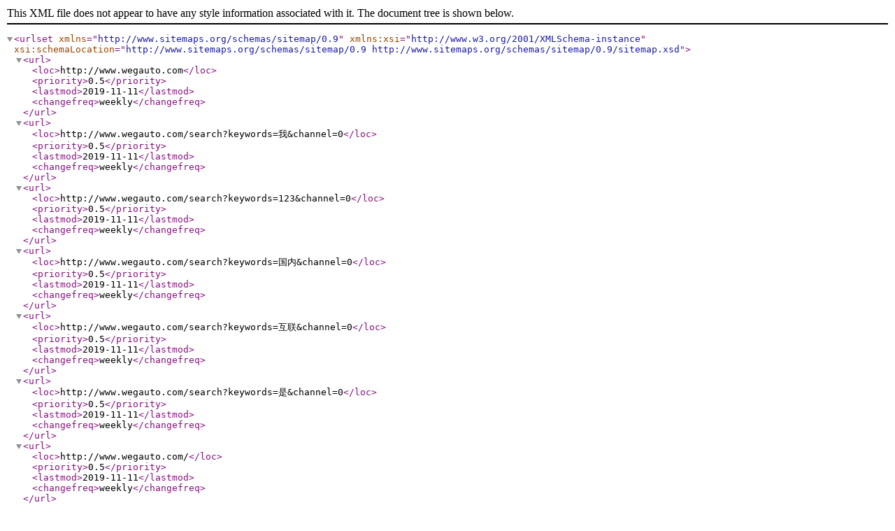

--- FILE ---
content_type: text/xml
request_url: http://www.wegauto.com/sitemap.xml
body_size: 18064
content:
<?xml version="1.0" encoding="UTF-8"?>
<urlset
    xmlns="http://www.sitemaps.org/schemas/sitemap/0.9"
    xmlns:xsi="http://www.w3.org/2001/XMLSchema-instance"
    xsi:schemaLocation="http://www.sitemaps.org/schemas/sitemap/0.9
       http://www.sitemaps.org/schemas/sitemap/0.9/sitemap.xsd"
>
<url>
 <loc>http://www.wegauto.com</loc>
 <priority>0.5</priority>
 <lastmod>2019-11-11</lastmod>
 <changefreq>weekly</changefreq>
</url>
<url>
 <loc>http://www.wegauto.com/search?keywords=我&amp;channel=0</loc>
 <priority>0.5</priority>
 <lastmod>2019-11-11</lastmod>
 <changefreq>weekly</changefreq>
</url>
<url>
 <loc>http://www.wegauto.com/search?keywords=123&amp;channel=0</loc>
 <priority>0.5</priority>
 <lastmod>2019-11-11</lastmod>
 <changefreq>weekly</changefreq>
</url>
<url>
 <loc>http://www.wegauto.com/search?keywords=国内&amp;channel=0</loc>
 <priority>0.5</priority>
 <lastmod>2019-11-11</lastmod>
 <changefreq>weekly</changefreq>
</url>
<url>
 <loc>http://www.wegauto.com/search?keywords=互联&amp;channel=0</loc>
 <priority>0.5</priority>
 <lastmod>2019-11-11</lastmod>
 <changefreq>weekly</changefreq>
</url>
<url>
 <loc>http://www.wegauto.com/search?keywords=是&amp;channel=0</loc>
 <priority>0.5</priority>
 <lastmod>2019-11-11</lastmod>
 <changefreq>weekly</changefreq>
</url>
<url>
 <loc>http://www.wegauto.com/</loc>
 <priority>0.5</priority>
 <lastmod>2019-11-11</lastmod>
 <changefreq>weekly</changefreq>
</url>
<url>
 <loc>http://www.wegauto.com/</loc>
 <priority>0.5</priority>
 <lastmod>2019-11-11</lastmod>
 <changefreq>weekly</changefreq>
</url>
<url>
 <loc>http://www.wegauto.com/info.html</loc>
 <priority>0.5</priority>
 <lastmod>2019-11-11</lastmod>
 <changefreq>weekly</changefreq>
</url>
<url>
 <loc>http://www.wegauto.com/cars.html</loc>
 <priority>0.5</priority>
 <lastmod>2019-11-11</lastmod>
 <changefreq>weekly</changefreq>
</url>
<url>
 <loc>http://www.wegauto.com/green.html</loc>
 <priority>0.5</priority>
 <lastmod>2019-11-11</lastmod>
 <changefreq>weekly</changefreq>
</url>
<url>
 <loc>http://www.wegauto.com/yongche.html</loc>
 <priority>0.5</priority>
 <lastmod>2019-11-11</lastmod>
 <changefreq>weekly</changefreq>
</url>
<url>
 <loc>http://www.wegauto.com/tuning.html</loc>
 <priority>0.5</priority>
 <lastmod>2019-11-11</lastmod>
 <changefreq>weekly</changefreq>
</url>
<url>
 <loc>http://www.wegauto.com/cv.html</loc>
 <priority>0.5</priority>
 <lastmod>2019-11-11</lastmod>
 <changefreq>weekly</changefreq>
</url>
<url>
 <loc>http://www.wegauto.com/green/2019-11-10/article_2613.html</loc>
 <priority>0.5</priority>
 <lastmod>2019-11-11</lastmod>
 <changefreq>weekly</changefreq>
</url>
<url>
 <loc>http://www.wegauto.com/green/2019-11-10/article_2612.html</loc>
 <priority>0.5</priority>
 <lastmod>2019-11-11</lastmod>
 <changefreq>weekly</changefreq>
</url>
<url>
 <loc>http://www.wegauto.com/info/2019-11-06/article_2581.html</loc>
 <priority>0.5</priority>
 <lastmod>2019-11-11</lastmod>
 <changefreq>weekly</changefreq>
</url>
<url>
 <loc>http://www.wegauto.com/info/2019-11-06/article_2580.html</loc>
 <priority>0.5</priority>
 <lastmod>2019-11-11</lastmod>
 <changefreq>weekly</changefreq>
</url>
<url>
 <loc>http://www.wegauto.com/info/2019-11-05/article_2560.html</loc>
 <priority>0.5</priority>
 <lastmod>2019-11-11</lastmod>
 <changefreq>weekly</changefreq>
</url>
<url>
 <loc>http://www.wegauto.com/green/2019-11-03/article_2544.html</loc>
 <priority>0.5</priority>
 <lastmod>2019-11-11</lastmod>
 <changefreq>weekly</changefreq>
</url>
<url>
 <loc>http://www.wegauto.com/green/2019-11-03/article_2543.html</loc>
 <priority>0.5</priority>
 <lastmod>2019-11-11</lastmod>
 <changefreq>weekly</changefreq>
</url>
<url>
 <loc>http://www.wegauto.com/green/2019-11-03/article_2542.html</loc>
 <priority>0.5</priority>
 <lastmod>2019-11-11</lastmod>
 <changefreq>weekly</changefreq>
</url>
<url>
 <loc>http://www.wegauto.com/info/2019-10-29/article_2497.html</loc>
 <priority>0.5</priority>
 <lastmod>2019-11-11</lastmod>
 <changefreq>weekly</changefreq>
</url>
<url>
 <loc>http://www.wegauto.com/green/2019-10-29/article_2498.html</loc>
 <priority>0.5</priority>
 <lastmod>2019-11-11</lastmod>
 <changefreq>weekly</changefreq>
</url>
<url>
 <loc>http://www.wegauto.com/green/2019-10-29/article_2499.html</loc>
 <priority>0.5</priority>
 <lastmod>2019-11-11</lastmod>
 <changefreq>weekly</changefreq>
</url>
<url>
 <loc>http://www.wegauto.com/green/2019-11-11/article_2622.html</loc>
 <priority>0.5</priority>
 <lastmod>2019-11-11</lastmod>
 <changefreq>weekly</changefreq>
</url>
<url>
 <loc>http://www.wegauto.com/green/2019-11-11/article_2621.html</loc>
 <priority>0.5</priority>
 <lastmod>2019-11-11</lastmod>
 <changefreq>weekly</changefreq>
</url>
<url>
 <loc>http://www.wegauto.com/green/2019-11-11/article_2620.html</loc>
 <priority>0.5</priority>
 <lastmod>2019-11-11</lastmod>
 <changefreq>weekly</changefreq>
</url>
<url>
 <loc>http://www.wegauto.com/info/2019-11-11/article_2619.html</loc>
 <priority>0.5</priority>
 <lastmod>2019-11-11</lastmod>
 <changefreq>weekly</changefreq>
</url>
<url>
 <loc>http://www.wegauto.com/info/2019-11-11/article_2618.html</loc>
 <priority>0.5</priority>
 <lastmod>2019-11-11</lastmod>
 <changefreq>weekly</changefreq>
</url>
<url>
 <loc>http://www.wegauto.com/info/2019-11-11/article_2617.html</loc>
 <priority>0.5</priority>
 <lastmod>2019-11-11</lastmod>
 <changefreq>weekly</changefreq>
</url>
<url>
 <loc>http://www.wegauto.com/info/2019-11-11/article_2616.html</loc>
 <priority>0.5</priority>
 <lastmod>2019-11-11</lastmod>
 <changefreq>weekly</changefreq>
</url>
<url>
 <loc>http://www.wegauto.com/info/2019-11-11/article_2615.html</loc>
 <priority>0.5</priority>
 <lastmod>2019-11-11</lastmod>
 <changefreq>weekly</changefreq>
</url>
<url>
 <loc>http://www.wegauto.com/cv/2019-11-11/article_2614.html</loc>
 <priority>0.5</priority>
 <lastmod>2019-11-11</lastmod>
 <changefreq>weekly</changefreq>
</url>
<url>
 <loc>http://www.wegauto.com/green/2019-11-10/article_2613.html</loc>
 <priority>0.5</priority>
 <lastmod>2019-11-11</lastmod>
 <changefreq>weekly</changefreq>
</url>
<url>
 <loc>http://www.wegauto.com/green/2019-11-10/article_2612.html</loc>
 <priority>0.5</priority>
 <lastmod>2019-11-11</lastmod>
 <changefreq>weekly</changefreq>
</url>
<url>
 <loc>http://www.wegauto.com/info/2019-11-08/article_2611.html</loc>
 <priority>0.5</priority>
 <lastmod>2019-11-11</lastmod>
 <changefreq>weekly</changefreq>
</url>
<url>
 <loc>http://www.wegauto.com/info/2019-11-08/article_2610.html</loc>
 <priority>0.5</priority>
 <lastmod>2019-11-11</lastmod>
 <changefreq>weekly</changefreq>
</url>
<url>
 <loc>http://www.wegauto.com/info/2019-11-08/article_2609.html</loc>
 <priority>0.5</priority>
 <lastmod>2019-11-11</lastmod>
 <changefreq>weekly</changefreq>
</url>
<url>
 <loc>http://www.wegauto.com/info/2019-11-08/article_2608.html</loc>
 <priority>0.5</priority>
 <lastmod>2019-11-11</lastmod>
 <changefreq>weekly</changefreq>
</url>
<url>
 <loc>http://www.wegauto.com/green/2019-11-08/article_2607.html</loc>
 <priority>0.5</priority>
 <lastmod>2019-11-11</lastmod>
 <changefreq>weekly</changefreq>
</url>
<url>
 <loc>http://www.wegauto.com/info/2019-11-08/article_2606.html</loc>
 <priority>0.5</priority>
 <lastmod>2019-11-11</lastmod>
 <changefreq>weekly</changefreq>
</url>
<url>
 <loc>http://www.wegauto.com/green/2019-11-08/article_2605.html</loc>
 <priority>0.5</priority>
 <lastmod>2019-11-11</lastmod>
 <changefreq>weekly</changefreq>
</url>
<url>
 <loc>http://www.wegauto.com/green/2019-11-08/article_2604.html</loc>
 <priority>0.5</priority>
 <lastmod>2019-11-11</lastmod>
 <changefreq>weekly</changefreq>
</url>
<url>
 <loc>http://www.wegauto.com/green/2019-11-08/article_2603.html</loc>
 <priority>0.5</priority>
 <lastmod>2019-11-11</lastmod>
 <changefreq>weekly</changefreq>
</url>
<url>
 <loc>http://www.wegauto.com/tuning/2019-08-08/article_1393.html</loc>
 <priority>0.5</priority>
 <lastmod>2019-11-11</lastmod>
 <changefreq>weekly</changefreq>
</url>
<url>
 <loc>http://www.wegauto.com/info/2019-09-12/article_2133.html</loc>
 <priority>0.5</priority>
 <lastmod>2019-11-11</lastmod>
 <changefreq>weekly</changefreq>
</url>
<url>
 <loc>http://www.wegauto.com/tuning/2019-08-23/article_1906.html</loc>
 <priority>0.5</priority>
 <lastmod>2019-11-11</lastmod>
 <changefreq>weekly</changefreq>
</url>
<url>
 <loc>http://www.wegauto.com/info/2019-09-11/article_2129.html</loc>
 <priority>0.5</priority>
 <lastmod>2019-11-11</lastmod>
 <changefreq>weekly</changefreq>
</url>
<url>
 <loc>http://www.wegauto.com/tuning/2019-08-16/article_1674.html</loc>
 <priority>0.5</priority>
 <lastmod>2019-11-11</lastmod>
 <changefreq>weekly</changefreq>
</url>
<url>
 <loc>http://www.wegauto.com/info/2019-08-12/article_1467.html</loc>
 <priority>0.5</priority>
 <lastmod>2019-11-11</lastmod>
 <changefreq>weekly</changefreq>
</url>
<url>
 <loc>http://www.wegauto.com/yongche/2019-10-29/article_2491.html</loc>
 <priority>0.5</priority>
 <lastmod>2019-11-11</lastmod>
 <changefreq>weekly</changefreq>
</url>
<url>
 <loc>http://www.wegauto.com/cv/2019-08-19/article_1726.html</loc>
 <priority>0.5</priority>
 <lastmod>2019-11-11</lastmod>
 <changefreq>weekly</changefreq>
</url>
<url>
 <loc>http://www.wegauto.com/cv/2019-09-05/article_2089.html</loc>
 <priority>0.5</priority>
 <lastmod>2019-11-11</lastmod>
 <changefreq>weekly</changefreq>
</url>
<url>
 <loc>http://www.wegauto.com/cars/2019-08-15/article_1671.html</loc>
 <priority>0.5</priority>
 <lastmod>2019-11-11</lastmod>
 <changefreq>weekly</changefreq>
</url>
<url>
 <loc>http://www.wegauto.com/tuning/2019-08-30/article_2011.html</loc>
 <priority>0.5</priority>
 <lastmod>2019-11-11</lastmod>
 <changefreq>weekly</changefreq>
</url>
<url>
 <loc>http://www.wegauto.com/cv/2019-09-12/article_2132.html</loc>
 <priority>0.5</priority>
 <lastmod>2019-11-11</lastmod>
 <changefreq>weekly</changefreq>
</url>
<url>
 <loc>http://www.wegauto.com/cv/2019-08-12/article_1489.html</loc>
 <priority>0.5</priority>
 <lastmod>2019-11-11</lastmod>
 <changefreq>weekly</changefreq>
</url>
<url>
 <loc>http://www.wegauto.com/cv/2019-10-23/article_2417.html</loc>
 <priority>0.5</priority>
 <lastmod>2019-11-11</lastmod>
 <changefreq>weekly</changefreq>
</url>
<url>
 <loc>http://www.wegauto.com/tuning/2019-08-08/article_1369.html</loc>
 <priority>0.5</priority>
 <lastmod>2019-11-11</lastmod>
 <changefreq>weekly</changefreq>
</url>
<url>
 <loc>http://www.wegauto.com/cv/2019-09-27/article_2233.html</loc>
 <priority>0.5</priority>
 <lastmod>2019-11-11</lastmod>
 <changefreq>weekly</changefreq>
</url>
<url>
 <loc>http://www.wegauto.com/tuning/2019-08-16/article_1701.html</loc>
 <priority>0.5</priority>
 <lastmod>2019-11-11</lastmod>
 <changefreq>weekly</changefreq>
</url>
<url>
 <loc>http://www.wegauto.com/cv/2019-10-10/article_2285.html</loc>
 <priority>0.5</priority>
 <lastmod>2019-11-11</lastmod>
 <changefreq>weekly</changefreq>
</url>
<url>
 <loc>http://www.wegauto.com/tuning/2019-09-11/article_2125.html</loc>
 <priority>0.5</priority>
 <lastmod>2019-11-11</lastmod>
 <changefreq>weekly</changefreq>
</url>
<url>
 <loc>http://www.wegauto.com/info/2019-08-30/article_2036.html</loc>
 <priority>0.5</priority>
 <lastmod>2019-11-11</lastmod>
 <changefreq>weekly</changefreq>
</url>
<url>
 <loc>http://www.baidu.com</loc>
 <priority>0.5</priority>
 <lastmod>2019-11-11</lastmod>
 <changefreq>weekly</changefreq>
</url>
<url>
 <loc>http://www.wegauto.com/www.wegauto.com/</loc>
 <priority>0.5</priority>
 <lastmod>2019-11-11</lastmod>
 <changefreq>weekly</changefreq>
</url>
<url>
 <loc>http://www.cctv.com/</loc>
 <priority>0.5</priority>
 <lastmod>2019-11-11</lastmod>
 <changefreq>weekly</changefreq>
</url>
<url>
 <loc>http://www.chinanews.com/</loc>
 <priority>0.5</priority>
 <lastmod>2019-11-11</lastmod>
 <changefreq>weekly</changefreq>
</url>
<url>
 <loc>http://www.xinhuanet.com/</loc>
 <priority>0.5</priority>
 <lastmod>2019-11-11</lastmod>
 <changefreq>weekly</changefreq>
</url>
<url>
 <loc>http://www.people.com.cn/</loc>
 <priority>0.5</priority>
 <lastmod>2019-11-11</lastmod>
 <changefreq>weekly</changefreq>
</url>
<url>
 <loc>http://www.cnr.cn/</loc>
 <priority>0.5</priority>
 <lastmod>2019-11-11</lastmod>
 <changefreq>weekly</changefreq>
</url>
<url>
 <loc>http://www.gmw.cn/</loc>
 <priority>0.5</priority>
 <lastmod>2019-11-11</lastmod>
 <changefreq>weekly</changefreq>
</url>
<url>
 <loc>http://cn.chinadaily.com.cn/</loc>
 <priority>0.5</priority>
 <lastmod>2019-11-11</lastmod>
 <changefreq>weekly</changefreq>
</url>
<url>
 <loc>http://www.china.com.cn/</loc>
 <priority>0.5</priority>
 <lastmod>2019-11-11</lastmod>
 <changefreq>weekly</changefreq>
</url>
<url>
 <loc>https://www.12306.cn/index/</loc>
 <priority>0.5</priority>
 <lastmod>2019-11-11</lastmod>
 <changefreq>weekly</changefreq>
</url>
<url>
 <loc>https://www.ifeng.com/</loc>
 <priority>0.5</priority>
 <lastmod>2019-11-11</lastmod>
 <changefreq>weekly</changefreq>
</url>
<url>
 <loc>https://www.163.com/</loc>
 <priority>0.5</priority>
 <lastmod>2019-11-11</lastmod>
 <changefreq>weekly</changefreq>
</url>
<url>
 <loc>https://www.qq.com/</loc>
 <priority>0.5</priority>
 <lastmod>2019-11-11</lastmod>
 <changefreq>weekly</changefreq>
</url>
<url>
 <loc>http://www.sohu.com/</loc>
 <priority>0.5</priority>
 <lastmod>2019-11-11</lastmod>
 <changefreq>weekly</changefreq>
</url>
<url>
 <loc>https://www.sina.com.cn/</loc>
 <priority>0.5</priority>
 <lastmod>2019-11-11</lastmod>
 <changefreq>weekly</changefreq>
</url>
<url>
 <loc>https://www.douban.com/</loc>
 <priority>0.5</priority>
 <lastmod>2019-11-11</lastmod>
 <changefreq>weekly</changefreq>
</url>
<url>
 <loc>http://www.icbc.com.cn/icbc/</loc>
 <priority>0.5</priority>
 <lastmod>2019-11-11</lastmod>
 <changefreq>weekly</changefreq>
</url>
<url>
 <loc>https://www.ctrip.com</loc>
 <priority>0.5</priority>
 <lastmod>2019-11-11</lastmod>
 <changefreq>weekly</changefreq>
</url>
<url>
 <loc>http://www.oeeee.com</loc>
 <priority>0.5</priority>
 <lastmod>2019-11-11</lastmod>
 <changefreq>weekly</changefreq>
</url>
<url>
 <loc>http://www.bjnews.com.cn</loc>
 <priority>0.5</priority>
 <lastmod>2019-11-11</lastmod>
 <changefreq>weekly</changefreq>
</url>
<url>
 <loc>http://www.longhoo.net</loc>
 <priority>0.5</priority>
 <lastmod>2019-11-11</lastmod>
 <changefreq>weekly</changefreq>
</url>
<url>
 <loc>http://www.onlylady.com</loc>
 <priority>0.5</priority>
 <lastmod>2019-11-11</lastmod>
 <changefreq>weekly</changefreq>
</url>
<url>
 <loc>http://www.ynet.com/index.html</loc>
 <priority>0.5</priority>
 <lastmod>2019-11-11</lastmod>
 <changefreq>weekly</changefreq>
</url>
<url>
 <loc>http://www.cyol.com</loc>
 <priority>0.5</priority>
 <lastmod>2019-11-11</lastmod>
 <changefreq>weekly</changefreq>
</url>
<url>
 <loc>http://www.enorth.com.cn</loc>
 <priority>0.5</priority>
 <lastmod>2019-11-11</lastmod>
 <changefreq>weekly</changefreq>
</url>
<url>
 <loc>http://www.nbd.com.cn</loc>
 <priority>0.5</priority>
 <lastmod>2019-11-11</lastmod>
 <changefreq>weekly</changefreq>
</url>
<url>
 <loc>http://www.cankaoxiaoxi.com</loc>
 <priority>0.5</priority>
 <lastmod>2019-11-11</lastmod>
 <changefreq>weekly</changefreq>
</url>
<url>
 <loc>http://www.ycwb.com</loc>
 <priority>0.5</priority>
 <lastmod>2019-11-11</lastmod>
 <changefreq>weekly</changefreq>
</url>
<url>
 <loc>http://www.autohome.com.cn</loc>
 <priority>0.5</priority>
 <lastmod>2019-11-11</lastmod>
 <changefreq>weekly</changefreq>
</url>
<url>
 <loc>http://www.fawan.com</loc>
 <priority>0.5</priority>
 <lastmod>2019-11-11</lastmod>
 <changefreq>weekly</changefreq>
</url>
<url>
 <loc>http://www.xinmin.cn</loc>
 <priority>0.5</priority>
 <lastmod>2019-11-11</lastmod>
 <changefreq>weekly</changefreq>
</url>
<url>
 <loc>http://www.southcn.com</loc>
 <priority>0.5</priority>
 <lastmod>2019-11-11</lastmod>
 <changefreq>weekly</changefreq>
</url>
<url>
 <loc>http://sports.cctv.com</loc>
 <priority>0.5</priority>
 <lastmod>2019-11-11</lastmod>
 <changefreq>weekly</changefreq>
</url>
<url>
 <loc>http://www.hexun.com</loc>
 <priority>0.5</priority>
 <lastmod>2019-11-11</lastmod>
 <changefreq>weekly</changefreq>
</url>
<url>
 <loc>https://www.qunar.com/?ex_track=auto_58c11276</loc>
 <priority>0.5</priority>
 <lastmod>2019-11-11</lastmod>
 <changefreq>weekly</changefreq>
</url>
<url>
 <loc>http://www.eastmoney.com</loc>
 <priority>0.5</priority>
 <lastmod>2019-11-11</lastmod>
 <changefreq>weekly</changefreq>
</url>
<url>
 <loc>http://www.iqiyi.com</loc>
 <priority>0.5</priority>
 <lastmod>2019-11-11</lastmod>
 <changefreq>weekly</changefreq>
</url>
<url>
 <loc>http://www.chinaz.com</loc>
 <priority>0.5</priority>
 <lastmod>2019-11-11</lastmod>
 <changefreq>weekly</changefreq>
</url>
<url>
 <loc>http://www.xcar.com.cn</loc>
 <priority>0.5</priority>
 <lastmod>2019-11-11</lastmod>
 <changefreq>weekly</changefreq>
</url>
<url>
 <loc>http://www.bitauto.com</loc>
 <priority>0.5</priority>
 <lastmod>2019-11-11</lastmod>
 <changefreq>weekly</changefreq>
</url>
<url>
 <loc>http://www.iresearch.cn</loc>
 <priority>0.5</priority>
 <lastmod>2019-11-11</lastmod>
 <changefreq>weekly</changefreq>
</url>
<url>
 <loc>https://www.pcauto.com.cn</loc>
 <priority>0.5</priority>
 <lastmod>2019-11-11</lastmod>
 <changefreq>weekly</changefreq>
</url>
<url>
 <loc>https://www.toutiao.com</loc>
 <priority>0.5</priority>
 <lastmod>2019-11-11</lastmod>
 <changefreq>weekly</changefreq>
</url>
</urlset>
